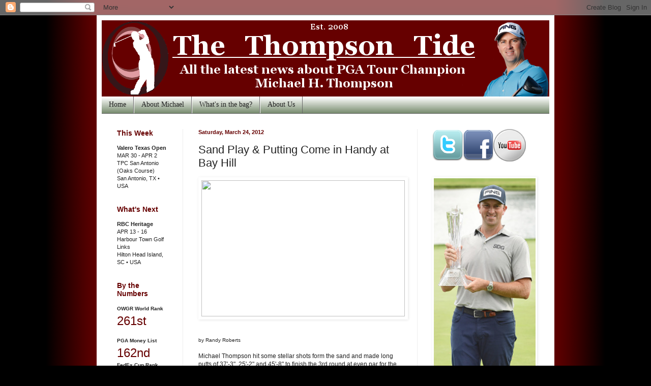

--- FILE ---
content_type: text/html; charset=UTF-8
request_url: https://www.thompsontide.com/b/stats?style=BLACK_TRANSPARENT&timeRange=ALL_TIME&token=APq4FmC4q7EwZcA8ELIEIR_FRA861dxffLfItxpPChd-odCm8tLS6FJdGGGezTecPhU5VmO8Tomt8tkGCbF1LKhZR5nFVjQ95w
body_size: 47
content:
{"total":901155,"sparklineOptions":{"backgroundColor":{"fillOpacity":0.1,"fill":"#000000"},"series":[{"areaOpacity":0.3,"color":"#202020"}]},"sparklineData":[[0,26],[1,51],[2,71],[3,52],[4,99],[5,49],[6,57],[7,36],[8,35],[9,41],[10,60],[11,52],[12,66],[13,75],[14,59],[15,43],[16,55],[17,54],[18,59],[19,49],[20,59],[21,55],[22,49],[23,84],[24,64],[25,72],[26,76],[27,91],[28,96],[29,14]],"nextTickMs":150000}